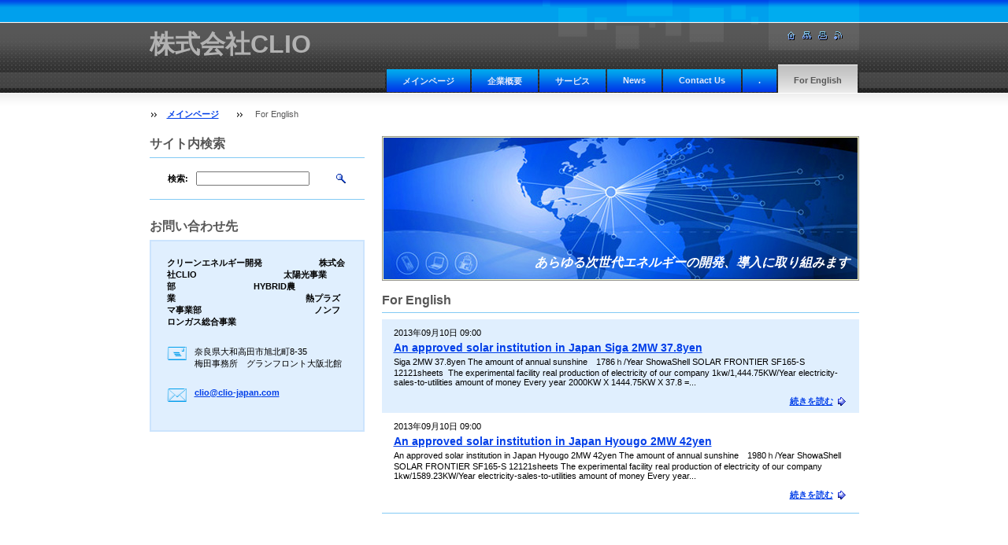

--- FILE ---
content_type: text/html; charset=UTF-8
request_url: https://www.clio-japan.com/for-english/
body_size: 5451
content:
<!--[if lte IE 9]><!DOCTYPE HTML PUBLIC "-//W3C//DTD HTML 4.01 Transitional//EN" "https://www.w3.org/TR/html4/loose.dtd"><![endif]-->
<!DOCTYPE html>

<!--[if IE]><html class="ie" lang="ja"><![endif]-->
<!--[if gt IE 9]><!--> 
<html lang="ja">
<!--<![endif]-->

    <head>
        <!--[if lt IE 8]><meta http-equiv="X-UA-Compatible" content="IE=EmulateIE7"><![endif]--><!--[if IE 8]><meta http-equiv="X-UA-Compatible" content="IE=EmulateIE8"><![endif]--><!--[if IE 9]><meta http-equiv="X-UA-Compatible" content="IE=EmulateIE9"><![endif]-->
        <base href="https://www.clio-japan.com/">
  <meta charset="utf-8">
  <meta name="description" content="">
  <meta name="keywords" content="">
  <meta name="generator" content="Webnode">
  <meta name="apple-mobile-web-app-capable" content="yes">
  <meta name="apple-mobile-web-app-status-bar-style" content="black">
  <meta name="format-detection" content="telephone=no">
    <link rel="icon" type="image/svg+xml" href="/favicon.svg" sizes="any">  <link rel="icon" type="image/svg+xml" href="/favicon16.svg" sizes="16x16">  <link rel="icon" href="/favicon.ico"><link rel="canonical" href="https://www.clio-japan.com/for-english/">
<script type="text/javascript">(function(i,s,o,g,r,a,m){i['GoogleAnalyticsObject']=r;i[r]=i[r]||function(){
			(i[r].q=i[r].q||[]).push(arguments)},i[r].l=1*new Date();a=s.createElement(o),
			m=s.getElementsByTagName(o)[0];a.async=1;a.src=g;m.parentNode.insertBefore(a,m)
			})(window,document,'script','//www.google-analytics.com/analytics.js','ga');ga('create', 'UA-797705-6', 'auto',{"name":"wnd_header"});ga('wnd_header.set', 'dimension1', 'W1');ga('wnd_header.set', 'anonymizeIp', true);ga('wnd_header.send', 'pageview');var pageTrackerAllTrackEvent=function(category,action,opt_label,opt_value){ga('send', 'event', category, action, opt_label, opt_value)};</script>
  <link rel="alternate" type="application/rss+xml" href="https://clio-japan.com/rss/all.xml" title="">
<!--[if lte IE 9]><style type="text/css">.cke_skin_webnode iframe {vertical-align: baseline !important;}</style><![endif]-->
        <title>For English :: 株式会社CLIO</title>
        <meta name="robots" content="index, follow">
        <meta name="googlebot" content="index, follow">
        <script type="text/javascript" src="https://d11bh4d8fhuq47.cloudfront.net/_system/skins/v9/50000420/js/lib.js"></script>
        <link rel="stylesheet" type="text/css" href="https://d11bh4d8fhuq47.cloudfront.net/_system/skins/v9/50000420/css/style.css" media="screen,handheld,projection">
        <link rel="stylesheet" type="text/css" href="https://d11bh4d8fhuq47.cloudfront.net/_system/skins/v9/50000420/css/print.css" media="print">
    
				<script type="text/javascript">
				/* <![CDATA[ */
					
					if (typeof(RS_CFG) == 'undefined') RS_CFG = new Array();
					RS_CFG['staticServers'] = new Array('https://d11bh4d8fhuq47.cloudfront.net/');
					RS_CFG['skinServers'] = new Array('https://d11bh4d8fhuq47.cloudfront.net/');
					RS_CFG['filesPath'] = 'https://www.clio-japan.com/_files/';
					RS_CFG['filesAWSS3Path'] = 'https://1be89c65ce.clvaw-cdnwnd.com/c9f17ec4d388530e2c57b666137c6965/';
					RS_CFG['lbClose'] = '閉じる';
					RS_CFG['skin'] = 'default';
					if (!RS_CFG['labels']) RS_CFG['labels'] = new Array();
					RS_CFG['systemName'] = 'Webnode';
						
					RS_CFG['responsiveLayout'] = 0;
					RS_CFG['mobileDevice'] = 0;
					RS_CFG['labels']['copyPasteSource'] = '詳細を読む:';
					
				/* ]]> */
				</script><script type="text/javascript" src="https://d11bh4d8fhuq47.cloudfront.net/_system/client/js/compressed/frontend.package.1-3-108.js?ph=1be89c65ce"></script><style type="text/css"></style></head>

    <body>
        <script type="text/javascript">
            /* <![CDATA[ */
           
                RubicusFrontendIns.addAbsoluteHeaderBlockId('headerMenu');

            /* ]]> */
        </script>    

        <div id="pageWrapper">
    
            <div id="page">
        
                <div id="headerWrapper">
        
                    <div id="header">
                    
                        <div id="headerLogo">                    
                            <div id="logo"><a href="home/" title="メインページへ移動"><span id="rbcSystemIdentifierLogo">株式会社CLIO</span></a></div>                            <script type="text/javascript"> /* <![CDATA[ */ logoCentering(); /* ]]> */ </script>                            
                        </div> <!-- id="headerLogo" -->
                        
                        <div class="cleaner"></div>
                
                        <div class="quick">
                            <ul>                                
                                <li class="homepage"><a href="home/" title="メインページへ移動"><span class="hidden">メインページ</span></a></li>
                                <li class="sitemap"><a href="/sitemap/" title="サイトマップへ移動"><span class="hidden">サイトマップ</span></a></li>
                                <li class="print"><a href="#" onclick="window.print(); return false;" title="ページ印刷"><span class="hidden">印刷</span></a></li>
                                <li class="rss"><a href="/rss/" title="RSSフィード"><span class="hidden">RSS</span></a></li>
                            </ul>
                        </div> <!-- class="quick" -->
                        
                        <div id="languageSelect"></div>			
                        
                        <hr class="hidden">
                
                        <div id="headerMenu">
                            
<ul class="menu">
	<li class="first"><a href="/home/">メインページ</a></li>
	<li><a href="/about-us/">企業概要</a></li>
	<li><a href="/%e3%82%b5%e3%83%bc%e3%83%93%e3%82%b9/">サービス</a></li>
	<li><a href="/news-/">News</a></li>
	<li><a href="/contact-us/">Contact Us</a></li>
	<li><a href="/a/">.</a></li>
	<li class="open last selected activeSelected"><a href="/for-english/">For English</a></li>
</ul>			
                        </div> <!-- id="mainMenu" -->
                        
                        <hr class="hidden">
                        
                        <div class="cleaner"></div>
                            
                        <div id="navigator">
                            <div id="pageNavigator" class="rbcContentBlock"><span class="separator"><span class="invisible"> &gt; </span></span><a class="navFirstPage" href="/home/">メインページ</a><span class="separator"><span class="invisible"> &gt; </span></span><span id="navCurrentPage">For English</span></div>                        </div> <!-- id="navigator" -->
                        
                        <hr class="hidden">                
                        
                        <div class="cleaner"></div>
                
                </div> <!-- id="header" -->
                    
                </div> <!-- id="headerWrapper" -->
                
                <div id="contentWrapper">
                
                    <div id="content" class="threeCols">
                    
                        <div id="mainColumn"> 
                        
                            <div id="illustration">
                                <div class="in1">
                                    <div class="in2">
                                        <img src="https://d11bh4d8fhuq47.cloudfront.net/_system/skins/v9/50000420/img/illustration.jpg?ph=1be89c65ce" width="602" height="180" alt="">                                        <br class="hidden">
                                        <span class="slogan"><span id="rbcCompanySlogan" class="rbcNoStyleSpan">あらゆる次世代エネルギーの開発、導入に取り組みます</span></span>
                                    </div>
                                </div>
                            </div> <!-- id="illustration" -->                                                   
                            
                            


                            <div class="box articles">

								<h2>For English</h2>

								<div class="list">

		

									<div class="article mode-1">
										<ins>2013年09月10日 09:00</ins>
										<h3 class="heading"><a href="/news/an-approved-solar-institution-in-japan-siga-2mw-37-8yen/">An approved solar institution in Japan Siga 2MW 37.8yen</a></h3>
										<div class="wsw">
											<!-- WSW -->
Siga 2MW 37.8yen
The amount of annual sunshine　1786ｈ/Year
ShowaShell SOLAR FRONTIER SF165-S 12121sheets&nbsp;
The experimental facility real production of electricity of our company 1kw/1,444.75KW/Year
electricity-sales-to-utilities amount of money Every year 2000KW X 1444.75KW X&nbsp;37.8 =...
											<!-- / WSW -->
										</div><!-- class="wsw" -->
                                        <div class="more link">
                                            <a class="icon posRight rightArrow" href="/news/an-approved-solar-institution-in-japan-siga-2mw-37-8yen/" title="記事の全文を見る">続きを読む</a>                                                
                                        </div>
                                        <div class="cleaner"></div>
									</div><!-- class="article" -->

		

									<p class="hidden">&mdash;&mdash;&mdash;&mdash;&mdash;</p>

		

									<div class="article mode-0">
										<ins>2013年09月10日 09:00</ins>
										<h3 class="heading"><a href="/news/hyougo-2mw-42yen/">An approved solar institution in Japan Hyougo 2MW 42yen</a></h3>
										<div class="wsw">
											<!-- WSW -->
An approved solar institution in Japan
Hyougo&nbsp;2MW 42yen
The amount of annual sunshine　1980ｈ/Year
ShowaShell SOLAR FRONTIER SF165-S 12121sheets
The experimental facility real production of electricity of our company 1kw/1589.23KW/Year
electricity-sales-to-utilities amount of money Every year...
											<!-- / WSW -->
										</div><!-- class="wsw" -->
                                        <div class="more link">
                                            <a class="icon posRight rightArrow" href="/news/hyougo-2mw-42yen/" title="記事の全文を見る">続きを読む</a>                                                
                                        </div>
                                        <div class="cleaner"></div>
									</div><!-- class="article" -->

		

                                    

								</div><!-- class="list" -->
	
								<div class="pagination">
									
									

                                    

									<div class="cleaner"></div>

								</div><!-- class="pagination" -->							

								<hr class="hidden">

                                <div class="cleaner"></div>

							</div><!-- class="box articles" -->


		                         
                        </div> <!-- id="mainColumn" -->
                        
                        <div id="leftColumn">
                                            
                            			
                                                
                            

                            <div class="leftSearch box">

		<form action="/search/" method="get" id="fulltextSearch">

                                <h2>サイト内検索</h2>
                                <fieldset>   
                                    <label for="fulltextSearchText">検索:</label>
                                    <input type="text" id="fulltextSearchText" name="text" value="">
                                    <button class="submit" type="submit"><span class="hidden">検索</span></button>
                                </fieldset>

		</form>

                                <hr class="hidden">

                                <div class="cleaner"></div>

                            </div> <!-- class="leftSearch box" -->

		
                            


                            <div class="box contact">

								<h2>お問い合わせ先</h2>

                                <div class="in">

		 
        
    								<div class="wsw">
                                        <address>

                                            <strong>クリーンエネルギー開発   　　　　　　 株式会社CLIO　　　　　　　　　　太陽光事業部　　　　　　　　　HYBRID農業　　　　　　　　　　　　　　　熱プラズマ事業部　　　　　　　　　　　　　ノンフロンガス総合事業</strong>
                                            <span class="cleaner block"></span>

                                            
                                            <br class="hidden"><br class="hidden">
                                            <span class="bigIcon iconAddress"></span>
                                            <span class="address">     
                                                奈良県大和高田市旭北町8-35<br />
梅田事務所　グランフロント大阪北館<br />
<br />

                                            </span>
                                            <span class="cleaner block"></span>
    

                                            

                                            
                                            <br class="hidden"><br class="hidden">
                                            <span class="bigIcon iconEmail"></span>
                                            <span class="email">
                                                <a href="&#109;&#97;&#105;&#108;&#116;&#111;:&#99;&#108;&#105;&#111;&#64;&#99;&#108;&#105;&#111;&#45;&#106;&#97;&#112;&#97;&#110;&#46;&#99;&#111;&#109;"><span id="rbcContactEmail">&#99;&#108;&#105;&#111;&#64;&#99;&#108;&#105;&#111;&#45;&#106;&#97;&#112;&#97;&#110;&#46;&#99;&#111;&#109;</span></a>
                                            </span>
                                            <span class="cleaner block"></span> 
    

    								    </address>
                                    </div>

		

                                </div> <!-- class="in" -->

								<hr class="hidden">

                                <div class="cleaner"></div>

							</div><!-- class="box contact" -->


					
                            
                            
                                                                    

                        </div> <!-- id="leftColumn" -->
        
                        <div class="cleaner"></div>
        
                    </div> <!-- id="content" -->
            
                </div> <!-- id="contentWrapper" -->
                
                <div class="cleaner"></div>
                
                <div id="footerWrapper">
    
                    <div id="footer">
                    
                        <div class="text">
                            <span id="rbcFooterText" class="rbcNoStyleSpan">© 2013 All rights reserved.| Webnode AGは無断で加工・転送する事を禁じます。</span>      
                        </div>                                                
                        
                        <hr class="hidden">
                
                        <div class="rubicus">            
                            <span class="rbcSignatureText">Powered by <a href="https://www.webnode.jp?utm_source=brand&amp;utm_medium=footer&amp;utm_campaign=premium" rel="nofollow" >Webnode</a></span>                        </div>
                        
                    </div> <!-- id="footer" -->                
                
                </div> <!-- id="footerWrapper" -->  
            
            </div> <!-- id="page" -->
            
        </div> <!-- id="pageWrapper" -->        
        
                <script type="text/javascript">
            /* <![CDATA[ */
           
                RubicusFrontendIns.faqInit('faq', 'answerBlock');

                RubicusFrontendIns.addObserver({
                    onContentChange: function ()
                    {
                        logoCentering();
                    },
                    
                    onStartSlideshow: function()
                    {
                        $('slideshowControl').innerHTML = '停止';
                        $('slideshowControl').title = 'スライドショーを停止';
                        $('slideshowControl').onclick = function() { RubicusFrontendIns.stopSlideshow(); return false; }
                    },

                    onStopSlideshow: function()
                    {
                        $('slideshowControl').innerHTML = 'スライドショー';
                        $('slideshowControl').title = 'スライドショーを再生';
                        $('slideshowControl').onclick = function() { RubicusFrontendIns.startSlideshow(); return false; }
                    },

                    onShowImage: function()
                    {
                        if (RubicusFrontendIns.isSlideshowMode())
                        {
                            $('slideshowControl').innerHTML = '停止';
                            $('slideshowControl').title = 'スライドショーを停止';
                            $('slideshowControl').onclick = function() { RubicusFrontendIns.stopSlideshow(); return false; }
                        }   
                    }
                });
                
                RubicusFrontendIns.addFileToPreload('https://d11bh4d8fhuq47.cloudfront.net/_system/skins/v9/50000420/img/headerMenuActive.png');
                RubicusFrontendIns.addFileToPreload('https://d11bh4d8fhuq47.cloudfront.net/_system/skins/v9/50000420/img/leftColumnMenuItemInOpen.png');
                RubicusFrontendIns.addFileToPreload('https://d11bh4d8fhuq47.cloudfront.net/_system/skins/v9/50000420/img/leftColumnMenuItemInSelect.png');
                RubicusFrontendIns.addFileToPreload('https://d11bh4d8fhuq47.cloudfront.net/_system/skins/v9/50000420/img/iconArrowUp.png');                                
                RubicusFrontendIns.addFileToPreload('https://d11bh4d8fhuq47.cloudfront.net/_system/skins/v9/50000420/img/iconArrowDown.png');
                RubicusFrontendIns.addFileToPreload('https://d11bh4d8fhuq47.cloudfront.net/_system/skins/v9/50000420/img/loading.gif');
                RubicusFrontendIns.addFileToPreload('https://d11bh4d8fhuq47.cloudfront.net/_system/skins/v9/50000420/img/loading-box.gif');
                
            /* ]]> */
        </script>
        
    <div id="rbcFooterHtml"></div><script type="text/javascript">var keenTrackerCmsTrackEvent=function(id){if(typeof _jsTracker=="undefined" || !_jsTracker){return false;};try{var name=_keenEvents[id];var keenEvent={user:{u:_keenData.u,p:_keenData.p,lc:_keenData.lc,t:_keenData.t},action:{identifier:id,name:name,category:'cms',platform:'WND1',version:'2.1.157'},browser:{url:location.href,ua:navigator.userAgent,referer_url:document.referrer,resolution:screen.width+'x'+screen.height,ip:'203.136.35.48'}};_jsTracker.jsonpSubmit('PROD',keenEvent,function(err,res){});}catch(err){console.log(err)};};</script></body>
    
</html>    
